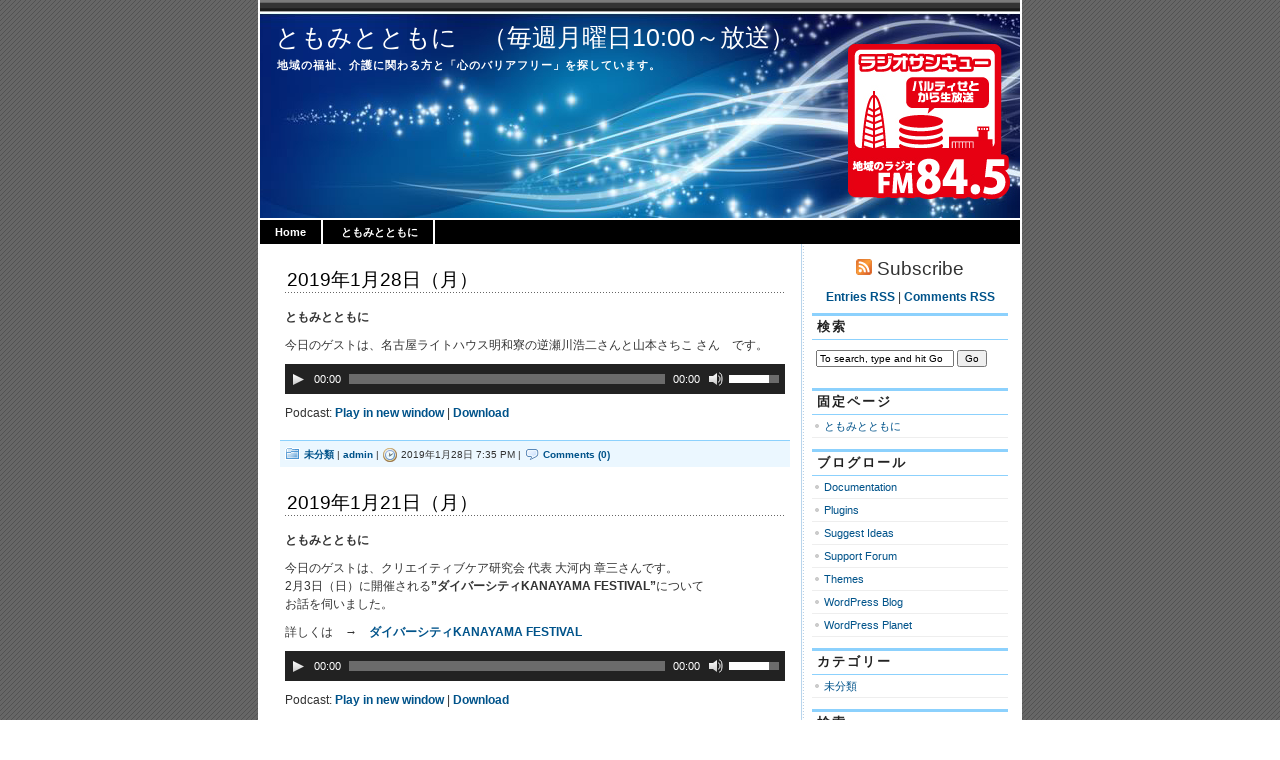

--- FILE ---
content_type: text/html; charset=UTF-8
request_url: http://845.fm/archives/001/?m=201901
body_size: 34358
content:
<!DOCTYPE html PUBLIC "-//W3C//DTD XHTML 1.0 Transitional//EN" "http://www.w3.org/TR/xhtml1/DTD/xhtml1-transitional.dtd">
<html xmlns="http://www.w3.org/1999/xhtml" lang="ja">

<head profile="http://gmpg.org/xfn/11">
<meta http-equiv="Content-Type" content="text/html; charset=UTF-8" />

<title>ともみとともに　（毎週月曜日10:00～放送）   &raquo; 2019 &raquo; 1月</title>
	
<link rel="stylesheet" href="http://845.fm/archives/001/wp-content/themes/magicblue/style.css" type="text/css" media="screen" />


<link rel="alternate" type="application/rss+xml" title="ともみとともに　（毎週月曜日10:00～放送） RSS Feed" href="http://845.fm/archives/001/?feed=rss2" />

	<link rel="pingback" href="http://845.fm/archives/001/xmlrpc.php" />


	
	<style type="text/css" media="screen">
	
			
body{
		background: #fff url("http://845.fm/archives/001/wp-content/themes/magicblue/images/bodybg.gif");
	}	

#superheader{
		background: url("http://845.fm/archives/001/wp-content/themes/magicblue/images/superheaderbg.gif") top left repeat-x;
		}			
		
#header{
		background: #fff url("http://845.fm/archives/001/wp-content/themes/magicblue/images/headerbg.jpg") top center no-repeat;
				}	
		
#wrapper2{
		background: #fff url("http://845.fm/archives/001/wp-content/themes/magicblue/images/wrapperbg.gif") top right repeat-y;
				}

.post h2{
	background: url("http://845.fm/archives/001/wp-content/themes/magicblue/images/dots.gif") left bottom repeat-x;
				}							
	
.menu ul li.widget ul li{
			background: url("http://845.fm/archives/001/wp-content/themes/magicblue/images/listbullet.gif") no-repeat 0 3px;
				}	

.menu ul li.widget ul li ul li{				
		background: url("http://845.fm/archives/001/wp-content/themes/magicblue/images/listbullet.gif") no-repeat 0 1px;
				}					
				
</style>
	
		<script type="text/javascript" src="http://845.fm/archives/001/wp-content/themes/magicblue/scripts/utils.js"></script>

			<script type="text/javascript">
			window._wpemojiSettings = {"baseUrl":"https:\/\/s.w.org\/images\/core\/emoji\/72x72\/","ext":".png","source":{"concatemoji":"http:\/\/845.fm\/archives\/001\/wp-includes\/js\/wp-emoji-release.min.js?ver=4.4.33"}};
			!function(e,n,t){var a;function i(e){var t=n.createElement("canvas"),a=t.getContext&&t.getContext("2d"),i=String.fromCharCode;return!(!a||!a.fillText)&&(a.textBaseline="top",a.font="600 32px Arial","flag"===e?(a.fillText(i(55356,56806,55356,56826),0,0),3e3<t.toDataURL().length):"diversity"===e?(a.fillText(i(55356,57221),0,0),t=a.getImageData(16,16,1,1).data,a.fillText(i(55356,57221,55356,57343),0,0),(t=a.getImageData(16,16,1,1).data)[0],t[1],t[2],t[3],!0):("simple"===e?a.fillText(i(55357,56835),0,0):a.fillText(i(55356,57135),0,0),0!==a.getImageData(16,16,1,1).data[0]))}function o(e){var t=n.createElement("script");t.src=e,t.type="text/javascript",n.getElementsByTagName("head")[0].appendChild(t)}t.supports={simple:i("simple"),flag:i("flag"),unicode8:i("unicode8"),diversity:i("diversity")},t.DOMReady=!1,t.readyCallback=function(){t.DOMReady=!0},t.supports.simple&&t.supports.flag&&t.supports.unicode8&&t.supports.diversity||(a=function(){t.readyCallback()},n.addEventListener?(n.addEventListener("DOMContentLoaded",a,!1),e.addEventListener("load",a,!1)):(e.attachEvent("onload",a),n.attachEvent("onreadystatechange",function(){"complete"===n.readyState&&t.readyCallback()})),(a=t.source||{}).concatemoji?o(a.concatemoji):a.wpemoji&&a.twemoji&&(o(a.twemoji),o(a.wpemoji)))}(window,document,window._wpemojiSettings);
		</script>
		<style type="text/css">
img.wp-smiley,
img.emoji {
	display: inline !important;
	border: none !important;
	box-shadow: none !important;
	height: 1em !important;
	width: 1em !important;
	margin: 0 .07em !important;
	vertical-align: -0.1em !important;
	background: none !important;
	padding: 0 !important;
}
</style>
<link rel='https://api.w.org/' href='http://845.fm/archives/001/?rest_route=/' />
<link rel="EditURI" type="application/rsd+xml" title="RSD" href="http://845.fm/archives/001/xmlrpc.php?rsd" />
<link rel="wlwmanifest" type="application/wlwmanifest+xml" href="http://845.fm/archives/001/wp-includes/wlwmanifest.xml" /> 
<meta name="generator" content="WordPress 4.4.33" />
<script type="text/javascript"><!--
function powerpress_pinw(pinw_url){window.open(pinw_url, 'PowerPressPlayer','toolbar=0,status=0,resizable=1,width=460,height=320');	return false;}
//-->
</script>

</head>
<body>

<div id="wrapper">

<div id="wrapper2">

	<div id="superheader"></div>

	<div id="header">

		<h3><a href="http://845.fm/archives/001/">ともみとともに　（毎週月曜日10:00～放送）</a></h3>
		<h2>地域の福祉、介護に関わる方と「心のバリアフリー」を探しています。</h2>
	
	</div>
	
	
	<div id="tabs">
	
			<ul>
			<li><a href="http://845.fm/archives/001/">Home</a></li>
			<li class="page_item page-item-2"><a href="http://845.fm/archives/001/?page_id=2">ともみとともに</a></li>
 
			
			
			</ul>
	</div>	

<div id="content">


<div id="main">

		
				
	<div class="post" id="post-1470">
	
		<div class="entry">
		
				<h2><a href="http://845.fm/archives/001/?p=1470" rel="bookmark" title="Permanent Link to 2019年1月28日（月）">2019年1月28日（月）</a></h2>

				<p><strong>ともみとともに</strong></p>
<p>今日のゲストは、名古屋ライトハウス明和寮の逆瀬川浩二さんと山本さちこ さん　です。</p>
<div class="powerpress_player" id="powerpress_player_5649"><!--[if lt IE 9]><script>document.createElement('audio');</script><![endif]-->
<audio class="wp-audio-shortcode" id="audio-1470-1" preload="none" style="width: 100%; visibility: hidden;" controls="controls"><source type="audio/mpeg" src="http://845.fm/archives/001/wp-content/uploads/2019/190128happyup.mp3?_=1" /><a href="http://845.fm/archives/001/wp-content/uploads/2019/190128happyup.mp3">http://845.fm/archives/001/wp-content/uploads/2019/190128happyup.mp3</a></audio></div><p class="powerpress_links powerpress_links_mp3">Podcast: <a href="http://845.fm/archives/001/wp-content/uploads/2019/190128happyup.mp3" class="powerpress_link_pinw" target="_blank" title="Play in new window" onclick="return powerpress_pinw('http://845.fm/archives/001/?powerpress_pinw=1470-podcast');" rel="nofollow">Play in new window</a> | <a href="http://845.fm/archives/001/wp-content/uploads/2019/190128happyup.mp3" class="powerpress_link_d" title="Download" rel="nofollow" download="190128happyup.mp3">Download</a></p>		</div>
	
	
	
		<div class="postmetadata">
		 				
			<p><img style="vertical-align:-3px;" alt="categories" src="http://845.fm/archives/001/wp-content/themes/magicblue/images/category.gif" height="16" width="16" /> <a href="http://845.fm/archives/001/?cat=1" rel="category">未分類</a> |  <a href="http://845.fm/archives/001/?author=1" title="admin の投稿" rel="author">admin</a> | <img style="vertical-align:-5px;" alt="datetime" src="http://845.fm/archives/001/wp-content/themes/magicblue/images/clock.gif" height="16" width="16" /> 2019年1月28日 7:35 PM | <img style="vertical-align:-5px;" alt="comments" src="http://845.fm/archives/001/wp-content/themes/magicblue/images/comment.gif" height="16" width="16" /> <a href="http://845.fm/archives/001/?p=1470#respond">Comments (0)</a> </p>
			
			</div> 

		
				
		
		</div>
		
		


				
	<div class="post" id="post-1467">
	
		<div class="entry">
		
				<h2><a href="http://845.fm/archives/001/?p=1467" rel="bookmark" title="Permanent Link to 2019年1月21日（月）">2019年1月21日（月）</a></h2>

				<p><strong>ともみとともに</strong></p>
<p>今日のゲストは、クリエイティブケア研究会 代表 大河内 章三さんです。<br />
2月3日（日）に開催される<strong>”ダイバーシティKANAYAMA FESTIVAL”</strong>について<br />
お話を伺いました。</p>
<p>詳しくは　→　<span style="color: #ff9900;"><strong><a href="https://www.facebook.com/events/949652422089411/">ダイバーシティKANAYAMA FESTIVAL</a></strong></span></p>
<div class="powerpress_player" id="powerpress_player_5650"><audio class="wp-audio-shortcode" id="audio-1467-2" preload="none" style="width: 100%; visibility: hidden;" controls="controls"><source type="audio/mpeg" src="http://845.fm/archives/001/wp-content/uploads/2019/190121happyup.mp3?_=2" /><a href="http://845.fm/archives/001/wp-content/uploads/2019/190121happyup.mp3">http://845.fm/archives/001/wp-content/uploads/2019/190121happyup.mp3</a></audio></div><p class="powerpress_links powerpress_links_mp3">Podcast: <a href="http://845.fm/archives/001/wp-content/uploads/2019/190121happyup.mp3" class="powerpress_link_pinw" target="_blank" title="Play in new window" onclick="return powerpress_pinw('http://845.fm/archives/001/?powerpress_pinw=1467-podcast');" rel="nofollow">Play in new window</a> | <a href="http://845.fm/archives/001/wp-content/uploads/2019/190121happyup.mp3" class="powerpress_link_d" title="Download" rel="nofollow" download="190121happyup.mp3">Download</a></p>		</div>
	
	
	
		<div class="postmetadata">
		 				
			<p><img style="vertical-align:-3px;" alt="categories" src="http://845.fm/archives/001/wp-content/themes/magicblue/images/category.gif" height="16" width="16" /> <a href="http://845.fm/archives/001/?cat=1" rel="category">未分類</a> |  <a href="http://845.fm/archives/001/?author=1" title="admin の投稿" rel="author">admin</a> | <img style="vertical-align:-5px;" alt="datetime" src="http://845.fm/archives/001/wp-content/themes/magicblue/images/clock.gif" height="16" width="16" /> 2019年1月21日 1:27 PM | <img style="vertical-align:-5px;" alt="comments" src="http://845.fm/archives/001/wp-content/themes/magicblue/images/comment.gif" height="16" width="16" /> <a href="http://845.fm/archives/001/?p=1467#respond">Comments (0)</a> </p>
			
			</div> 

		
				
		
		</div>
		
		


				
	<div class="post" id="post-1461">
	
		<div class="entry">
		
				<h2><a href="http://845.fm/archives/001/?p=1461" rel="bookmark" title="Permanent Link to 2019年1月14日（月）">2019年1月14日（月）</a></h2>

				<p><strong>ともみとともに</strong></p>
<p>今日のゲストは、今年お子さんが成人になられた、前田佑美さん と 小栗弥生さんに<br />
お越しいただきました。</p>
<div class="powerpress_player" id="powerpress_player_5651"><audio class="wp-audio-shortcode" id="audio-1461-3" preload="none" style="width: 100%; visibility: hidden;" controls="controls"><source type="audio/mpeg" src="http://845.fm/archives/001/wp-content/uploads/2019/190114happyup.mp3?_=3" /><a href="http://845.fm/archives/001/wp-content/uploads/2019/190114happyup.mp3">http://845.fm/archives/001/wp-content/uploads/2019/190114happyup.mp3</a></audio></div><p class="powerpress_links powerpress_links_mp3">Podcast: <a href="http://845.fm/archives/001/wp-content/uploads/2019/190114happyup.mp3" class="powerpress_link_pinw" target="_blank" title="Play in new window" onclick="return powerpress_pinw('http://845.fm/archives/001/?powerpress_pinw=1461-podcast');" rel="nofollow">Play in new window</a> | <a href="http://845.fm/archives/001/wp-content/uploads/2019/190114happyup.mp3" class="powerpress_link_d" title="Download" rel="nofollow" download="190114happyup.mp3">Download</a></p>		</div>
	
	
	
		<div class="postmetadata">
		 				
			<p><img style="vertical-align:-3px;" alt="categories" src="http://845.fm/archives/001/wp-content/themes/magicblue/images/category.gif" height="16" width="16" /> <a href="http://845.fm/archives/001/?cat=1" rel="category">未分類</a> |  <a href="http://845.fm/archives/001/?author=1" title="admin の投稿" rel="author">admin</a> | <img style="vertical-align:-5px;" alt="datetime" src="http://845.fm/archives/001/wp-content/themes/magicblue/images/clock.gif" height="16" width="16" /> 2019年1月14日 3:25 PM | <img style="vertical-align:-5px;" alt="comments" src="http://845.fm/archives/001/wp-content/themes/magicblue/images/comment.gif" height="16" width="16" /> <a href="http://845.fm/archives/001/?p=1461#respond">Comments (0)</a> </p>
			
			</div> 

		
				
		
		</div>
		
		


				
	<div class="post" id="post-1455">
	
		<div class="entry">
		
				<h2><a href="http://845.fm/archives/001/?p=1455" rel="bookmark" title="Permanent Link to 2019年1月7日（月）">2019年1月7日（月）</a></h2>

				<p><strong>ともみとともに</strong></p>
<p>今日のゲストは、久遠チョコレート名古屋藤巻店　店長の横倉裕子さんです。</p>
<p><strong><span style="color: #3366ff;">詳しくは</span></strong>　→　<span style="color: #800000;"><strong><a href="http://quon-choco.com/home/">久遠チョコレート</a></strong></span></p>
<div class="powerpress_player" id="powerpress_player_5652"><audio class="wp-audio-shortcode" id="audio-1455-4" preload="none" style="width: 100%; visibility: hidden;" controls="controls"><source type="audio/mpeg" src="http://845.fm/archives/001/wp-content/uploads/2019/190107happyup.mp3?_=4" /><a href="http://845.fm/archives/001/wp-content/uploads/2019/190107happyup.mp3">http://845.fm/archives/001/wp-content/uploads/2019/190107happyup.mp3</a></audio></div><p class="powerpress_links powerpress_links_mp3">Podcast: <a href="http://845.fm/archives/001/wp-content/uploads/2019/190107happyup.mp3" class="powerpress_link_pinw" target="_blank" title="Play in new window" onclick="return powerpress_pinw('http://845.fm/archives/001/?powerpress_pinw=1455-podcast');" rel="nofollow">Play in new window</a> | <a href="http://845.fm/archives/001/wp-content/uploads/2019/190107happyup.mp3" class="powerpress_link_d" title="Download" rel="nofollow" download="190107happyup.mp3">Download</a></p>		</div>
	
	
	
		<div class="postmetadata">
		 				
			<p><img style="vertical-align:-3px;" alt="categories" src="http://845.fm/archives/001/wp-content/themes/magicblue/images/category.gif" height="16" width="16" /> <a href="http://845.fm/archives/001/?cat=1" rel="category">未分類</a> |  <a href="http://845.fm/archives/001/?author=1" title="admin の投稿" rel="author">admin</a> | <img style="vertical-align:-5px;" alt="datetime" src="http://845.fm/archives/001/wp-content/themes/magicblue/images/clock.gif" height="16" width="16" /> 2019年1月7日 2:26 PM | <img style="vertical-align:-5px;" alt="comments" src="http://845.fm/archives/001/wp-content/themes/magicblue/images/comment.gif" height="16" width="16" /> <a href="http://845.fm/archives/001/?p=1455#respond">Comments (0)</a> </p>
			
			</div> 

		
				
		
		</div>
		
		


	
	
	
	<div id="navigation">
			<div class="fleft"></div>
					<div class="fright"> </div>
	</div>
			
	

		
	

	
	</div> <!-- eof main -->

<!-- begin sidebar -->
<div id="sidebar">

	<div id="subscribe">

		<h3 style="font-size: 150%;font-weight:100;"><img alt="RSS" src="http://845.fm/archives/001/wp-content/themes/magicblue/images/feed-icon-16x16.gif" /> Subscribe</h3>

		<p><a href="http://845.fm/archives/001/?feed=rss2">Entries RSS</a> | <a href="http://845.fm/archives/001/?feed=comments-rss2">Comments RSS</a></p>

	</div>

<div class="menu">

	<ul>
		<li class="widget" id="search">
			<h3>検索</h3>

			<form id="searchform2" method="get" action="http://845.fm/archives/001">
		
		<input type="text"  onfocus="doClear(this)" value="To search, type and hit Go" name="s" id="s" style="width:130px" /> <input type="submit" value="Go" />
			
			</form>
	
		</li>



	<li class="widget" id="pages"> 
	<h3>固定ページ</h3>
		<ul>
				<li class="page_item page-item-2"><a href="http://845.fm/archives/001/?page_id=2">ともみとともに</a></li>
		</ul>
	</li>
	

	
	<li class="widget" id="links">
		
		<h3>ブログロール</h3>
	<ul class='xoxo blogroll'>
<li><a href="http://codex.wordpress.org/">Documentation</a></li>
<li><a href="http://wordpress.org/extend/plugins/">Plugins</a></li>
<li><a href="http://wordpress.org/extend/ideas/">Suggest Ideas</a></li>
<li><a href="http://wordpress.org/support/">Support Forum</a></li>
<li><a href="http://wordpress.org/extend/themes/">Themes</a></li>
<li><a href="http://wordpress.org/news/">WordPress Blog</a></li>
<li><a href="http://planet.wordpress.org/">WordPress Planet</a></li>

	</ul>

		
	</li>
	
	
 <li class="widget" id="categories"><h3>カテゴリー</h3>
	<ul>
		<li class="cat-item cat-item-1"><a href="http://845.fm/archives/001/?cat=1" >未分類</a>
</li>
	</ul>
 </li>


	

 <li class="widget" id="search">
 		<h3>検索</h3>
 		<ul>

  	 <form id="searchform" method="get" action="/archives/001/index.php">
	
		<input type="text" name="s" id="s" style="width:100px" /><input type="submit" value="検索" />

	</form>
 		</ul>
 </li>
 
 <li class="widget" id="tags"><h3>Tagcloud</h3>
 
	
 </li>
 
	 <li class="widget" id="archives"><h3>アーカイブ</h3>
 	<ul>
	 	<li><a href='http://845.fm/archives/001/?m=202512'>2025年12月</a></li>
	<li><a href='http://845.fm/archives/001/?m=202511'>2025年11月</a></li>
	<li><a href='http://845.fm/archives/001/?m=202510'>2025年10月</a></li>
	<li><a href='http://845.fm/archives/001/?m=202509'>2025年9月</a></li>
	<li><a href='http://845.fm/archives/001/?m=202508'>2025年8月</a></li>
	<li><a href='http://845.fm/archives/001/?m=202507'>2025年7月</a></li>
	<li><a href='http://845.fm/archives/001/?m=202506'>2025年6月</a></li>
	<li><a href='http://845.fm/archives/001/?m=202505'>2025年5月</a></li>
	<li><a href='http://845.fm/archives/001/?m=202504'>2025年4月</a></li>
	<li><a href='http://845.fm/archives/001/?m=202503'>2025年3月</a></li>
	<li><a href='http://845.fm/archives/001/?m=202502'>2025年2月</a></li>
	<li><a href='http://845.fm/archives/001/?m=202501'>2025年1月</a></li>
	<li><a href='http://845.fm/archives/001/?m=202412'>2024年12月</a></li>
	<li><a href='http://845.fm/archives/001/?m=202411'>2024年11月</a></li>
	<li><a href='http://845.fm/archives/001/?m=202410'>2024年10月</a></li>
	<li><a href='http://845.fm/archives/001/?m=202409'>2024年9月</a></li>
	<li><a href='http://845.fm/archives/001/?m=202408'>2024年8月</a></li>
	<li><a href='http://845.fm/archives/001/?m=202407'>2024年7月</a></li>
	<li><a href='http://845.fm/archives/001/?m=202406'>2024年6月</a></li>
	<li><a href='http://845.fm/archives/001/?m=202405'>2024年5月</a></li>
	<li><a href='http://845.fm/archives/001/?m=202404'>2024年4月</a></li>
	<li><a href='http://845.fm/archives/001/?m=202403'>2024年3月</a></li>
	<li><a href='http://845.fm/archives/001/?m=202402'>2024年2月</a></li>
	<li><a href='http://845.fm/archives/001/?m=202401'>2024年1月</a></li>
	<li><a href='http://845.fm/archives/001/?m=202312'>2023年12月</a></li>
	<li><a href='http://845.fm/archives/001/?m=202311'>2023年11月</a></li>
	<li><a href='http://845.fm/archives/001/?m=202310'>2023年10月</a></li>
	<li><a href='http://845.fm/archives/001/?m=202309'>2023年9月</a></li>
	<li><a href='http://845.fm/archives/001/?m=202308'>2023年8月</a></li>
	<li><a href='http://845.fm/archives/001/?m=202307'>2023年7月</a></li>
	<li><a href='http://845.fm/archives/001/?m=202306'>2023年6月</a></li>
	<li><a href='http://845.fm/archives/001/?m=202305'>2023年5月</a></li>
	<li><a href='http://845.fm/archives/001/?m=202304'>2023年4月</a></li>
	<li><a href='http://845.fm/archives/001/?m=202303'>2023年3月</a></li>
	<li><a href='http://845.fm/archives/001/?m=202302'>2023年2月</a></li>
	<li><a href='http://845.fm/archives/001/?m=202301'>2023年1月</a></li>
	<li><a href='http://845.fm/archives/001/?m=202212'>2022年12月</a></li>
	<li><a href='http://845.fm/archives/001/?m=202211'>2022年11月</a></li>
	<li><a href='http://845.fm/archives/001/?m=202210'>2022年10月</a></li>
	<li><a href='http://845.fm/archives/001/?m=202209'>2022年9月</a></li>
	<li><a href='http://845.fm/archives/001/?m=202208'>2022年8月</a></li>
	<li><a href='http://845.fm/archives/001/?m=202207'>2022年7月</a></li>
	<li><a href='http://845.fm/archives/001/?m=202206'>2022年6月</a></li>
	<li><a href='http://845.fm/archives/001/?m=202205'>2022年5月</a></li>
	<li><a href='http://845.fm/archives/001/?m=202204'>2022年4月</a></li>
	<li><a href='http://845.fm/archives/001/?m=202203'>2022年3月</a></li>
	<li><a href='http://845.fm/archives/001/?m=202202'>2022年2月</a></li>
	<li><a href='http://845.fm/archives/001/?m=202201'>2022年1月</a></li>
	<li><a href='http://845.fm/archives/001/?m=202112'>2021年12月</a></li>
	<li><a href='http://845.fm/archives/001/?m=202111'>2021年11月</a></li>
	<li><a href='http://845.fm/archives/001/?m=202110'>2021年10月</a></li>
	<li><a href='http://845.fm/archives/001/?m=202109'>2021年9月</a></li>
	<li><a href='http://845.fm/archives/001/?m=202108'>2021年8月</a></li>
	<li><a href='http://845.fm/archives/001/?m=202107'>2021年7月</a></li>
	<li><a href='http://845.fm/archives/001/?m=202106'>2021年6月</a></li>
	<li><a href='http://845.fm/archives/001/?m=202105'>2021年5月</a></li>
	<li><a href='http://845.fm/archives/001/?m=202104'>2021年4月</a></li>
	<li><a href='http://845.fm/archives/001/?m=202103'>2021年3月</a></li>
	<li><a href='http://845.fm/archives/001/?m=202102'>2021年2月</a></li>
	<li><a href='http://845.fm/archives/001/?m=202101'>2021年1月</a></li>
	<li><a href='http://845.fm/archives/001/?m=202012'>2020年12月</a></li>
	<li><a href='http://845.fm/archives/001/?m=202011'>2020年11月</a></li>
	<li><a href='http://845.fm/archives/001/?m=202010'>2020年10月</a></li>
	<li><a href='http://845.fm/archives/001/?m=202009'>2020年9月</a></li>
	<li><a href='http://845.fm/archives/001/?m=202008'>2020年8月</a></li>
	<li><a href='http://845.fm/archives/001/?m=202007'>2020年7月</a></li>
	<li><a href='http://845.fm/archives/001/?m=202006'>2020年6月</a></li>
	<li><a href='http://845.fm/archives/001/?m=202005'>2020年5月</a></li>
	<li><a href='http://845.fm/archives/001/?m=202004'>2020年4月</a></li>
	<li><a href='http://845.fm/archives/001/?m=202003'>2020年3月</a></li>
	<li><a href='http://845.fm/archives/001/?m=202002'>2020年2月</a></li>
	<li><a href='http://845.fm/archives/001/?m=202001'>2020年1月</a></li>
	<li><a href='http://845.fm/archives/001/?m=201912'>2019年12月</a></li>
	<li><a href='http://845.fm/archives/001/?m=201911'>2019年11月</a></li>
	<li><a href='http://845.fm/archives/001/?m=201910'>2019年10月</a></li>
	<li><a href='http://845.fm/archives/001/?m=201909'>2019年9月</a></li>
	<li><a href='http://845.fm/archives/001/?m=201908'>2019年8月</a></li>
	<li><a href='http://845.fm/archives/001/?m=201907'>2019年7月</a></li>
	<li><a href='http://845.fm/archives/001/?m=201906'>2019年6月</a></li>
	<li><a href='http://845.fm/archives/001/?m=201905'>2019年5月</a></li>
	<li><a href='http://845.fm/archives/001/?m=201904'>2019年4月</a></li>
	<li><a href='http://845.fm/archives/001/?m=201903'>2019年3月</a></li>
	<li><a href='http://845.fm/archives/001/?m=201902'>2019年2月</a></li>
	<li><a href='http://845.fm/archives/001/?m=201901'>2019年1月</a></li>
	<li><a href='http://845.fm/archives/001/?m=201812'>2018年12月</a></li>
	<li><a href='http://845.fm/archives/001/?m=201811'>2018年11月</a></li>
	<li><a href='http://845.fm/archives/001/?m=201810'>2018年10月</a></li>
	<li><a href='http://845.fm/archives/001/?m=201809'>2018年9月</a></li>
	<li><a href='http://845.fm/archives/001/?m=201808'>2018年8月</a></li>
	<li><a href='http://845.fm/archives/001/?m=201807'>2018年7月</a></li>
	<li><a href='http://845.fm/archives/001/?m=201806'>2018年6月</a></li>
	<li><a href='http://845.fm/archives/001/?m=201805'>2018年5月</a></li>
	<li><a href='http://845.fm/archives/001/?m=201804'>2018年4月</a></li>
	<li><a href='http://845.fm/archives/001/?m=201803'>2018年3月</a></li>
	<li><a href='http://845.fm/archives/001/?m=201802'>2018年2月</a></li>
	<li><a href='http://845.fm/archives/001/?m=201801'>2018年1月</a></li>
	<li><a href='http://845.fm/archives/001/?m=201712'>2017年12月</a></li>
	<li><a href='http://845.fm/archives/001/?m=201711'>2017年11月</a></li>
	<li><a href='http://845.fm/archives/001/?m=201710'>2017年10月</a></li>
	<li><a href='http://845.fm/archives/001/?m=201709'>2017年9月</a></li>
	<li><a href='http://845.fm/archives/001/?m=201708'>2017年8月</a></li>
	<li><a href='http://845.fm/archives/001/?m=201707'>2017年7月</a></li>
	<li><a href='http://845.fm/archives/001/?m=201706'>2017年6月</a></li>
	<li><a href='http://845.fm/archives/001/?m=201705'>2017年5月</a></li>
	<li><a href='http://845.fm/archives/001/?m=201704'>2017年4月</a></li>
	<li><a href='http://845.fm/archives/001/?m=201703'>2017年3月</a></li>
	<li><a href='http://845.fm/archives/001/?m=201702'>2017年2月</a></li>
	<li><a href='http://845.fm/archives/001/?m=201701'>2017年1月</a></li>
	<li><a href='http://845.fm/archives/001/?m=201612'>2016年12月</a></li>
	<li><a href='http://845.fm/archives/001/?m=201611'>2016年11月</a></li>
	<li><a href='http://845.fm/archives/001/?m=201610'>2016年10月</a></li>
	<li><a href='http://845.fm/archives/001/?m=201609'>2016年9月</a></li>
	<li><a href='http://845.fm/archives/001/?m=201608'>2016年8月</a></li>
	<li><a href='http://845.fm/archives/001/?m=201607'>2016年7月</a></li>
	<li><a href='http://845.fm/archives/001/?m=201606'>2016年6月</a></li>
	<li><a href='http://845.fm/archives/001/?m=201605'>2016年5月</a></li>
	<li><a href='http://845.fm/archives/001/?m=201604'>2016年4月</a></li>
	<li><a href='http://845.fm/archives/001/?m=201603'>2016年3月</a></li>
	<li><a href='http://845.fm/archives/001/?m=201602'>2016年2月</a></li>
	<li><a href='http://845.fm/archives/001/?m=201601'>2016年1月</a></li>
	<li><a href='http://845.fm/archives/001/?m=201512'>2015年12月</a></li>
	<li><a href='http://845.fm/archives/001/?m=201511'>2015年11月</a></li>
	<li><a href='http://845.fm/archives/001/?m=201510'>2015年10月</a></li>
	<li><a href='http://845.fm/archives/001/?m=201509'>2015年9月</a></li>
	<li><a href='http://845.fm/archives/001/?m=201508'>2015年8月</a></li>
	<li><a href='http://845.fm/archives/001/?m=201507'>2015年7月</a></li>
	<li><a href='http://845.fm/archives/001/?m=201506'>2015年6月</a></li>
	<li><a href='http://845.fm/archives/001/?m=201505'>2015年5月</a></li>
	<li><a href='http://845.fm/archives/001/?m=201504'>2015年4月</a></li>
	<li><a href='http://845.fm/archives/001/?m=201503'>2015年3月</a></li>
	<li><a href='http://845.fm/archives/001/?m=201502'>2015年2月</a></li>
	<li><a href='http://845.fm/archives/001/?m=201501'>2015年1月</a></li>
	<li><a href='http://845.fm/archives/001/?m=201412'>2014年12月</a></li>
	<li><a href='http://845.fm/archives/001/?m=201411'>2014年11月</a></li>
	<li><a href='http://845.fm/archives/001/?m=201410'>2014年10月</a></li>
	<li><a href='http://845.fm/archives/001/?m=201409'>2014年9月</a></li>
	<li><a href='http://845.fm/archives/001/?m=201408'>2014年8月</a></li>
	<li><a href='http://845.fm/archives/001/?m=201407'>2014年7月</a></li>
	<li><a href='http://845.fm/archives/001/?m=201406'>2014年6月</a></li>
	<li><a href='http://845.fm/archives/001/?m=201405'>2014年5月</a></li>
	<li><a href='http://845.fm/archives/001/?m=201404'>2014年4月</a></li>
	<li><a href='http://845.fm/archives/001/?m=201403'>2014年3月</a></li>
	<li><a href='http://845.fm/archives/001/?m=201402'>2014年2月</a></li>
	<li><a href='http://845.fm/archives/001/?m=201401'>2014年1月</a></li>
	<li><a href='http://845.fm/archives/001/?m=201312'>2013年12月</a></li>
	<li><a href='http://845.fm/archives/001/?m=201311'>2013年11月</a></li>
	<li><a href='http://845.fm/archives/001/?m=201310'>2013年10月</a></li>
	<li><a href='http://845.fm/archives/001/?m=201309'>2013年9月</a></li>
	<li><a href='http://845.fm/archives/001/?m=201308'>2013年8月</a></li>
	<li><a href='http://845.fm/archives/001/?m=201307'>2013年7月</a></li>
	<li><a href='http://845.fm/archives/001/?m=201306'>2013年6月</a></li>
	<li><a href='http://845.fm/archives/001/?m=201305'>2013年5月</a></li>
	<li><a href='http://845.fm/archives/001/?m=201303'>2013年3月</a></li>
	<li><a href='http://845.fm/archives/001/?m=201302'>2013年2月</a></li>
	<li><a href='http://845.fm/archives/001/?m=201301'>2013年1月</a></li>
	<li><a href='http://845.fm/archives/001/?m=201211'>2012年11月</a></li>
	<li><a href='http://845.fm/archives/001/?m=201210'>2012年10月</a></li>
	<li><a href='http://845.fm/archives/001/?m=201209'>2012年9月</a></li>
	<li><a href='http://845.fm/archives/001/?m=201208'>2012年8月</a></li>
	<li><a href='http://845.fm/archives/001/?m=201207'>2012年7月</a></li>
	<li><a href='http://845.fm/archives/001/?m=201206'>2012年6月</a></li>
	<li><a href='http://845.fm/archives/001/?m=201205'>2012年5月</a></li>
	<li><a href='http://845.fm/archives/001/?m=201111'>2011年11月</a></li>
	<li><a href='http://845.fm/archives/001/?m=201110'>2011年10月</a></li>
	<li><a href='http://845.fm/archives/001/?m=201109'>2011年9月</a></li>
	<li><a href='http://845.fm/archives/001/?m=201108'>2011年8月</a></li>
 	</ul>
 </li>
 <li class="widget" id="meta"><h3>メタ情報</h3>
 	<ul>
				<li><a href="http://845.fm/archives/001/wp-login.php">ログイン</a></li>
		
		<li><a href="http://845.fm/archives/001/?feed=rss2" title="Syndicate this site using RSS">RSS</a></li>

		<li><a href="http://845.fm/archives/001/?feed=comments-rss2" title="The latest comments to all posts in RSS">Comments RSS</a></li>
		<li><a href="http://validator.w3.org/check/referer" title="このページは XHTML 1.0 Transitional に準拠しています">Valid <abbr title="eXtensible HyperText Markup Language">XHTML</abbr></a></li>
		<li><a href="http://gmpg.org/xfn/"><abbr title="XHTML Friends Network">XFN</abbr></a></li>
		<li><a href="http://wordpress.org/" title="Powered by WordPress, state-of-the-art semantic personal publishing platform."><abbr title="WordPress">WP</abbr></a></li>

			</ul>
 </li> 
 
 <li class="widget" id="calendar"> 
	<h3>カレンダー</h3>
	 <table id="wp-calendar">
	<caption>2019年1月</caption>
	<thead>
	<tr>
		<th scope="col" title="月曜日">月</th>
		<th scope="col" title="火曜日">火</th>
		<th scope="col" title="水曜日">水</th>
		<th scope="col" title="木曜日">木</th>
		<th scope="col" title="金曜日">金</th>
		<th scope="col" title="土曜日">土</th>
		<th scope="col" title="日曜日">日</th>
	</tr>
	</thead>

	<tfoot>
	<tr>
		<td colspan="3" id="prev"><a href="http://845.fm/archives/001/?m=201812">&laquo; 12月</a></td>
		<td class="pad">&nbsp;</td>
		<td colspan="3" id="next"><a href="http://845.fm/archives/001/?m=201902">2月 &raquo;</a></td>
	</tr>
	</tfoot>

	<tbody>
	<tr>
		<td colspan="1" class="pad">&nbsp;</td><td>1</td><td>2</td><td>3</td><td>4</td><td>5</td><td>6</td>
	</tr>
	<tr>
		<td><a href="http://845.fm/archives/001/?m=20190107" aria-label="2019年1月7日 に投稿を公開">7</a></td><td>8</td><td>9</td><td>10</td><td>11</td><td>12</td><td>13</td>
	</tr>
	<tr>
		<td><a href="http://845.fm/archives/001/?m=20190114" aria-label="2019年1月14日 に投稿を公開">14</a></td><td>15</td><td>16</td><td>17</td><td>18</td><td>19</td><td>20</td>
	</tr>
	<tr>
		<td><a href="http://845.fm/archives/001/?m=20190121" aria-label="2019年1月21日 に投稿を公開">21</a></td><td>22</td><td>23</td><td>24</td><td>25</td><td>26</td><td>27</td>
	</tr>
	<tr>
		<td><a href="http://845.fm/archives/001/?m=20190128" aria-label="2019年1月28日 に投稿を公開">28</a></td><td>29</td><td>30</td><td>31</td>
		<td class="pad" colspan="3">&nbsp;</td>
	</tr>
	</tbody>
	</table> 
	</li>
 
 
 

</ul>


</div>

</div><!-- end sidebar -->

	






</div> <!-- eo content -->

	<div id="footer">
	<div id="footer-inner">
		<p>ともみとともに　（毎週月曜日10:00～放送） is powered by	<a href="http://wordpress.org/">WordPress</a></p>
	
	</div>
	</div>

</div>

<div id="credit">
<!-- Please leave this link intact -->
	<p><a href="http://www.blogchemistry.com/">WordPress Themes</a></p>
</div>


</div>

<link rel='stylesheet' id='mediaelement-css'  href='http://845.fm/archives/001/wp-includes/js/mediaelement/mediaelementplayer.min.css?ver=2.18.1' type='text/css' media='all' />
<link rel='stylesheet' id='wp-mediaelement-css'  href='http://845.fm/archives/001/wp-includes/js/mediaelement/wp-mediaelement.css?ver=4.4.33' type='text/css' media='all' />
<script type='text/javascript' src='http://845.fm/archives/001/wp-includes/js/wp-embed.min.js?ver=4.4.33'></script>
<script type='text/javascript' src='http://845.fm/archives/001/wp-content/plugins/powerpress/player.min.js?ver=4.4.33'></script>
<script type='text/javascript' src='http://845.fm/archives/001/wp-includes/js/jquery/jquery.js?ver=1.11.3'></script>
<script type='text/javascript' src='http://845.fm/archives/001/wp-includes/js/jquery/jquery-migrate.min.js?ver=1.2.1'></script>
<script type='text/javascript'>
/* <![CDATA[ */
var mejsL10n = {"language":"ja","strings":{"Close":"\u9589\u3058\u308b","Fullscreen":"\u30d5\u30eb\u30b9\u30af\u30ea\u30fc\u30f3","Download File":"\u30d5\u30a1\u30a4\u30eb\u3092\u30c0\u30a6\u30f3\u30ed\u30fc\u30c9","Download Video":"\u52d5\u753b\u3092\u30c0\u30a6\u30f3\u30ed\u30fc\u30c9","Play\/Pause":"\u518d\u751f\/\u4e00\u6642\u505c\u6b62","Mute Toggle":"\u30df\u30e5\u30fc\u30c8\u5207\u308a\u66ff\u3048","None":"\u306a\u3057","Turn off Fullscreen":"\u30d5\u30eb\u30b9\u30af\u30ea\u30fc\u30f3\u3092\u30aa\u30d5","Go Fullscreen":"\u30d5\u30eb\u30b9\u30af\u30ea\u30fc\u30f3","Unmute":"\u30df\u30e5\u30fc\u30c8\u89e3\u9664","Mute":"\u30df\u30e5\u30fc\u30c8","Captions\/Subtitles":"\u30ad\u30e3\u30d7\u30b7\u30e7\u30f3\/\u5b57\u5e55"}};
var _wpmejsSettings = {"pluginPath":"\/archives\/001\/wp-includes\/js\/mediaelement\/"};
/* ]]> */
</script>
<script type='text/javascript' src='http://845.fm/archives/001/wp-includes/js/mediaelement/mediaelement-and-player.min.js?ver=2.18.1-a'></script>
<script type='text/javascript' src='http://845.fm/archives/001/wp-includes/js/mediaelement/wp-mediaelement.js?ver=4.4.33'></script>
</body>
</html>

